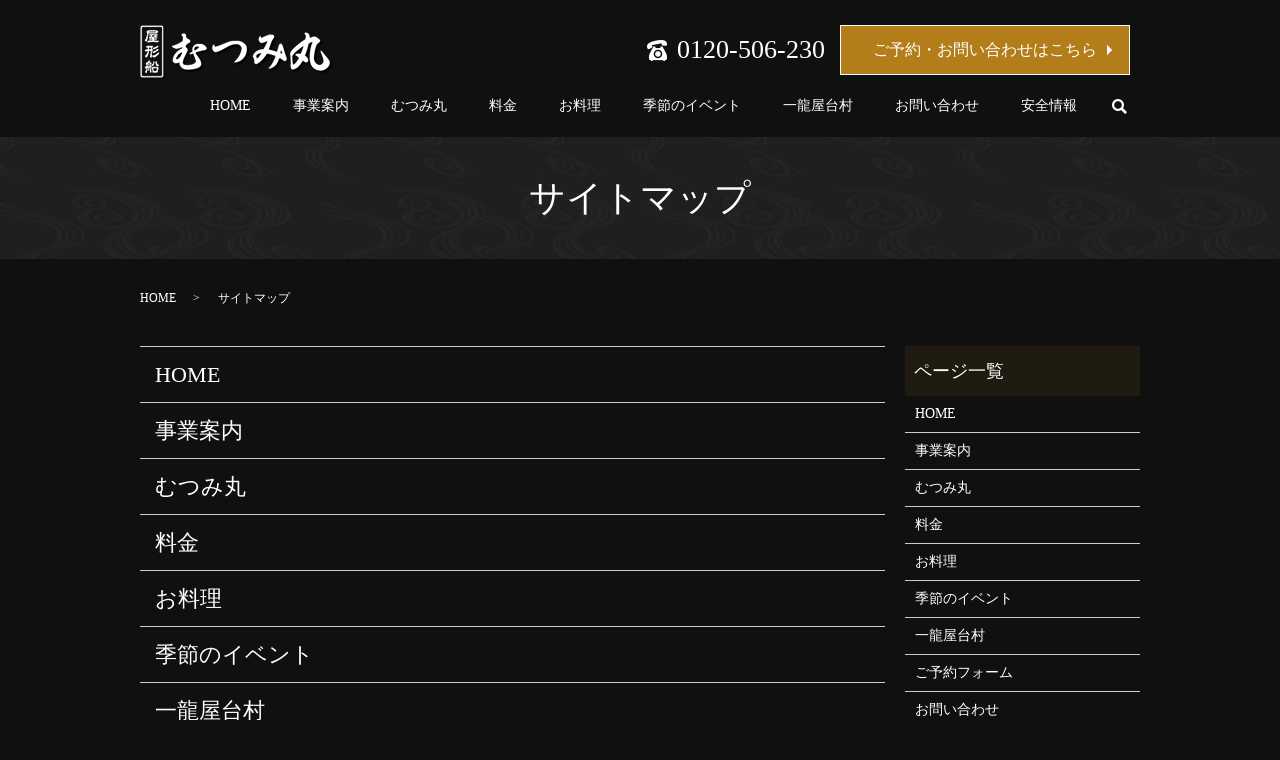

--- FILE ---
content_type: image/svg+xml
request_url: https://www.6230.jp/wp-content/uploads/logo.svg
body_size: 17188
content:
<svg xmlns="http://www.w3.org/2000/svg" xmlns:xlink="http://www.w3.org/1999/xlink" viewBox="0 0 194 56"><image width="194" height="56" xlink:href="[data-uri] SEKAQAgQegkEjKG7UhQElaIUKaEIKCKwUmVXFxfLYomAgihFBBZDR6UoRgEhIiWAhtACJAgkJKSS npubO3P+z298536T4aaK+/ntn/d57pNyZ86cOXPe/nvfYbm5uUwI0UgIMUUIMY1+Pu/k85yTz/N0 vP4zVQgxWQjRoFmzZqw6FBMTw2RZZllZWSwjI4Pl5eVhjurnl19+cYzIOWeSJFV4hY4dO7J9+/aV ewzGMZlMjr+3b9+uXk9RFPVnWloa8/DwUL+zWCzs1q1bjjnpj9M+drtd/Ri//+GHH0rNH9fEtbWP /jttXtrvepo/f746XlFRkdNPYWEhKy4uVo955pln1DOHDRvmmIv2wd8XLlwoc02cXbsiql+/PrPZ bKXWo7KfkpIS9WdKSgqrUaNGqbXQqEmTJuoxCxYsKPV/bT9UZ85mRVGaMMbwdAIZY/GMMRfGGHaE MBzrbHQcoxj+h78bM8YuN2nSZNC1a9eu0bnG8e7TffrTkNnd3X0cY8zrtddeG3r8+PFcIURtbGbO uQDX8d9+UTnQSBrnCSE0JlGEEHkPPvhgcHh4+LLHHnts8g8//PAJY6yAMZZdWWaANqgOV9+n+1Rd MpvNZrfi4uL49evXJyUlJfkyxooYY/mMsRJtX5KUV3QbWdulJvqY6Tscm5+UlHQtPDw8WZZlaJkg xth1SZIKOOe28uYJVV2vXj3m5uamMsN9uk//KTJbrVZht9s9vL29A5OSkiCJ7zDGsoQQkOLpXbt2 rck5ryVJUk2LxaKaTLIsy3a7XZEkqTAjIyPvypUrxTANYVYyxnKaNm3qwxizFRQUgHm8GGPeQggL /lfefUHrvP7666xt27bszp079zfBffqPkRkmiKIoEufcTgyQzBhLeumll1xDQ0PnjRo1qhPn3Ndk MtUkyQ+ygxFMJlN+Wlpayvbt24/u3r177cGDB9XvTCYTvBzFxcUljzSJKxjBmXmlp549e7JevXqp zt59uk//UUbA5kTkQggBaZ3HOc/28/Ozvfnmm894enouYozdYox9SxvaSqaTyWw2Q/q7+Pn5TZ85 c+YYHx+fcz/88MNRmDf169cvhJlksVhk0gJc8zXKI0R32rRpwzIzMysVDbpP/72EfWS1Wv9j96fu Ngo5qUY5POThw4fj51my+10ZYy0oEtRcCNFWCNFeCBHMGMNPhOk2jBw58mzTpk1Zy5Yt2UcffQQT iiuKwsnXUMqIOjkIoUmcj5BjeUyAkOB9+nOT2WxWQ8zVIc55XcbYBFdX10m9evUKIiH9h98vTCI4 ppDWEklu80cffcTi4uJ+ZYzdZoxFk0aIpd+P4sM5P8EYu8gY+5csy8/CDPrHP/7BYB7VrFlTfw1T RUwA8vPzY/PmzVPzGmXQXxhjbwQEBCwOCQl5kA6p3mrfp1KE2P29pJycHLZr165qjWgymR5hjG3w 9fVdd/jw4WMrVqz4u9lsbgpfk3OuSkhoi3tNZgqRCm6IV5pMJk+YNUKItzjnDzHGesDc4Zy7kYSH aM7lnDeoWbPmu4yxBRMnTlQnCUfXx8dH0JCmivIIiBKtWLFC/d3Hx6fUdxjPZDINZoztxt8NGzZk e/bsebxnz57P3bhxI40xlkHh2TIJCbk/YvH+SygkMDDw6W3btkHj59rt9tOff/75N/v3788iA6HK 4Tus99///nfWv39/dS9AQ9SqVatS5yqKcsjNzS3BYrE0Z4zVmjZt2uI1a9Z4xsTE7GGMQTiniT9A RajOr54HcI0333yTtW/fHvkEONA1hRDIK2QIIYZwzl8RQkRyzmcIIZ5ljH3DOY/SzkVG02DaVDhp qD+YRchwIiOpJ2xgb2/vms2bN3f8t169eh08PT1x7UghRCzn/AbmWNb4ONegpf5rqKw9ocv9uJnN ZjX6gOw4UQPGWD/O+XOMsWAvL69aI0eOdJz7xBNP/Pzwww/PjY2NRco5l4RelQh+3ogRI9TnCS1/ 5syZu06HFeDq6mp83mlvvvnm1okTJ76q/W/s2LFjzp49axdC7GWMpX766afq/9PT0+/ZYzTrTCPH P5HCdnV17QXTSQgRzTlHJKk157xICAFJ0QjCmxgImegr+AXOTXXi//n5+WrItCxq0KDB1t27d3ft 3LnzLPbbQ5Y8PDxgKuVgzWHC0dzuGuGBBx5Q1XR8fPzvWKY/H2nCSw8L0RMFQSAsesfFxU2oV68e HzJkSBfsc875NMZYnbJuysvLK6R9+/bjYmNjdwIhwBi7SUKx0hQSEsJ27NihCsWEhAQ2d+5cfQJW /f377793OtylS5d+0f/dokWLJkKI0Dp16iQ/9NBD9bp37+6PPdi7d++b586d+/rUqVMpvxe9YHb2 T9h4jDFgie5wzq2c8yOMsbpCiOOc81V0M0s5528xxvoKIVozxq5WdxJYlPDwcNW/2L9//13fA3fy 8ccfx6xfv17928XFhU2fPr31iRMncM1TQgjkOopY6Wy3+hOYHE9PTxWz9N9EGu4Ja1EG4Yu/CyEa T548+dcePXoEd+zYESamSduIZRGkeHx8PPywdNIGaZRkveu5sTK0EswhrDsoODjY6ab/8ssvVQEF rY/7QCAETnbv3r1r649r3Lix/PLLLz8wduzYtsHBwU00n3PcuHHAUcXNmzfvoxUrVuzCfpUkqbg6 lpOREbjFYsn08PBARKgj53w3/X8NYyyUpC+QdPXoA7MJG3GfZg5hcao6EV9fX1VizJkzh504cYJN njwZznqpcTw9PUs98bCwMEtOTk6XxYsXX01OTo4TQmQ6GxvAPVaO5Py/SqtXr2bdunVjnTt3dnoH Hh4efcxmc0v8Pm3atH/qv6sIvjJ37lw5Ojoa0RtsulplCczyyLgH9MwHqwH75amnniprhFI3FRIS IoWEhNR3dqCLi0ub5cuXf9SpU6feL7zwwrKSkpKrlBSukgYzxikLBwwYUHvMmDEf0OS/kGW5RFEU 5AVsnHNgiRBiANe5wJHinEdrTAC0YFXj/5Aae/bsceCLunfvzk6fPq2aM/gdHzzw9u3b33Vj06dP bxgXFzd3xowZcynE61aZCNX/JumThdgcuG89GrSyBPTrwIEDWWBgoNNPTEwMIi1VxmwdOHBA+eij j2Df4plncs5zNbgN7Hk8jwYNGtyzFYQWgF8JoohhV8ZYH8NhFd7EpEmThq9du/ZNMJEQwr+qzGs8 uMjHx6exi4sLJlJCTvBkxlhTis5coegRMseXhRCJhB8aTsjVmKpcHA9s27ZtrEuXLo7/YXPAsYW0 MEgMp3FVT09P04oVKyZlZWWJzZs3r6XIQoaGikUE489CQgjfli1btp49e3ZD+Iqc8xoICSqKAthK qtlsvhYREXEiNTXVXhmtCiYiM/YuSk1NPVfR+SUlJcJisTg2GXI4CxYswLpBol7C8xRC/ArzGPOB +XLs2DH2t7/9jb377rv3bFXpXuu4urouZIzNcCKgK0UTJkzo+8knn6SfPHlyO+f8FBASiIhW5lwj I3gfOHDg6k8//TS8Z8+ehUKI8SaT6XXdhO2cc8Cqr0iStNBw7huc85iqSCCodT0TaKRJRoxFptZA IcTC8rSNj48PnOcUIcR3lP3O69Gjhxq5+F+mboyxQZzzTuD9Fi1aBC5durSsEFb+888/f+748eMH NmzYsO3IkSMXwSTVQeLOmzfvRKdOnfY2bNhwkPG7Q4cOwT63T506FZrWsQd2794tfv75Zwg2OJ9g pPOc8xQthLps2TL1OE2C3wuie3uCMRbu6upadsSE9kVeXp6oVauWMdqv0pUrVxAZewDOvRAiTZKk DNoLFZPVan0rNzc3rn379gMQZIHJjoIHKu4YJoT4uyzLnRVFaaQoiq8QopYQwkdRlPpCiEBFUfoo ihKmKEodcHZBQQHLzs5uIIS48tZbb33EGIOD1otzXipBgBsByM9YsIGbhaQjkyFQCLEK8A9RBtls NrFlyxbh7u6Oh/clY2wMpC2u8eSTTzrG/frrr8tdi3tcmONnt9unKIpyWgiRX9bcy6PCwsKUefPm LaR7qVbiMDg4uG1sbOzPmZmZxb/++qt9zZo1Sq9evYABu+Pv75+cn5+v6KYgP/nkkyWURN3BGBtN fqCaA4BPot3f6NGjHc+wLCZ97LHHylwfaB7tb0VR/gHzu7y1KCgoEDt37lQefPDBkq+++gqm+l3H xMXFKW3atMH8ExljGxlj2M/ulV0ro0aA9JGg9lDNFBoausuZ02Og65ojpN1gZWjMmDFqcqwMgkM+ mnP+MjlrTumXX34Rr7zyiv3bb7+VKamWR3go1X5+5BEkKZk3xmvUqJH78OHDa1A0JT83N/eX7777 rsw0djXpYcZYf8bYRJPJVObNVYbc3Nzqh4eHv+Hj49N+4cKF7ymKkkTBiko7gbGxsVdCQ0NnBAYG Dk9ISHhAluX6BJVPXrx4cUN3d3eHsX/hwgV++PBhG0WI4iBg4XTi2fbr1489//zzjBijf58+fWK+ /PLL878T7gLI/0rO+TPlaby4uDjx3HPPyUePHs1r2LChrVu3bnWNx6NqEVV4V69eRWQrFS4U5zyr KmtVlkPBiSkcG9vIAJCg+gIaPddXht5//33Hebob60kLM5RyFWWR2LZtm5g8eXJJQUFBHkmBswQB gY+QumvXLl83N7d5JBlad+jQwQ1xbR1Fb9q0aeeCBQs+T0lJSdfVXDijv3DO8+12uxrf1soJiSB1 xnPO+5KvVCZBq0RFRdljYmLkW7duiYyMDGxK2dPTU+7YsaPnhAkTzChz1NMrr7wyEpp44cKFCGCc p5h+paSNJEnQmAlXrlxBnSr8OWjq/L/85S/ymDFjStU5RkZGivz8fITKbzDGEoQQtxEYqVu3Lnvx xRdVIWcymVbj2Tz33HNpmzdvHnH48OGLJHjuCq1WQEGc8whEJis6cN26deLo0aOwxc6PHTvW0w9Z OB3dvHlTDBgwwJ6WlpZHJvtxRVF+EkLckCSpXNh/KTKYRrBj68I0ys/PtyiK0laW5RBZlkN1n2BZ li0EtlM3haIonWRZrks2XIWmETBJMKFkWUapKPIQ/xJCHIEWrIzZcOfOHTkwMNBKavwwYwyeGzzr Vhg/PDy8eVFRUUxlxoqJiTkZGho6DBJKkiSLxpTIaZAq74F5xcfHr7NYLB6urq6+vr6+XikpKf2F EJ8JIS6XN77dbheHDh1Snn766eLAwMACkuq/UmABc/+GMQZgzr6WLVtGnTt3LtfZOH369AHEYBDV fTglwFOMmVqCuNTmnGNtkBtoGBUVtU4/NszLbt26YT0RelyJJBxF4FSYBJkznZC9187Ztm1bDJmh wXD6jReF/1eGaTRYUZR0Z/cI591AysCBA6F2rnp7e38KM894wPPPP68QI57inL9Pgs9PkiSpSr6V M0bYsmULJrxNWyfddWVAGrSbKykpaSrL8of4QlGUsfhfZRjh5MmT2qL4CCHOlbtTifR24YULFyCO ofpOSpL0Luf8UW2DvPvuu0gYReG49PT0i9u2bft2x44dV48ePZqLgiJnY0dHR8e7ubmNIoStmq9Y vHgx1gYZ99U45saNGxfXr1+/PDo6+tv09PQk1CZVNOcjR44o/fv3l81mcyE5oNAoyBiupeDCX0mb oLoeGIcx/fr1W11cXHzXWKtXr8b9vgGtCS2k2ed6O/3ixYvs1KlTjrAzkMAGhmArV64EgjhTP3ZM TIxCpiWAlH9jjMFp5cCAoeScNvLb+nPu3LkjvL29v4AZKElSKTMQPtRLL73kjBHQ3MGZP6CsW7fO fuTIkVJrCmlfp04dOLsHmzZtiuunGuagNGjQwE5aEtnWpznnfloB/+9mBHKM5smyfIiu+a4QYq0Q AjCGF4UQo4QQ7+uYBAhUN2QkK8MI8A+WLl3KlixZAtU30GazxZe1mfbu3SsWLFhQfP36dccCpqWl iWeffRYP7mvOOWAEjRDaw3hCiIk4JjU1NbFjx46zGWOYw7Ynn3zytN1uL9Mpe/vtt7EJniatojLD tWvXADH5pqxzyqKYmBjMT1BWFjbrGXJAsfknIhvPOYdZ0BQPDoVPWB/OOZi57cGDB48Zhz569GiJ JEkwcaZwzpvoO1/ggUNyA9+j33wIrc6ePdvx2bp1K/7/iXHsV1991U7adReZpir8AsEBGgua+645 hYWFwaSEFO6m1wow75wEQV52tlyZmZliwoQJcHLz4+LiSgmqr776SpAG3TRo0KAlxnM3b95sJ5gN ENFzOOetNYQqq2oOxVnUaPny5drkg8hWxN/Y3BeKiora2Gy2FJpLpN1uD0aECTYkzJ3KMIKROnfu 3GfKlCkb9+/ff/3EiRPim2++kefMmVPctWvXO/Xq1cueN29ecU5Ozl3SfOTIkcexMbChENmgeW7C d6tWrQIU5D1swJkzZ0ZnZGSUa3bt3bsXUvszxtgQLVpy9epVjLez3F2vo/T0dGX27Nly7dq1bdSs ADb0V4wxIHhH0/r6c849tAfmrP3Izp071xjHPnPmjHBxcQEI7m3K8pfKtCMBqTdBjO1l6BOiKIpV Py7CkXBCyf/4FxK5GgYNUTQwkBCiozOzdcOGDWD0LzjnIzjnDlgE/ApDO5c3nK3Xjz/+aA8KCsK1 s0aNGpWlN71As2fPFiTtV+7atWur8fzp06dDk6VIkrSNcz5EkiSUBauBnrCwsMozgRNnWXZ3dy+o W7cunNWRnPMWMF8oOYGFb22xWD4rKCh41maz/eLu7g5p19VisWBxX6ONV1WynDp16uKpU6c2/fvf /850cXEJyc/Px7VqPProo7WPHTtWv3nz5k4BNePHj2++fft2FeeUn5+fOGzYMPuuXbtU2zY1NbV2 w4YN63788cchgwcPblJWdhJMDLzL66+/ju9bUsTqAuc8LTY2ltWpU+eMt7f3sPLuCVBjSNt33nkH zls+JfSQiIIDD1PykhACDQwyFFQrlQFD0RC2fn5+dyVM6HgPsvdRA27WasCRnXcCdvRUFKW9JEn9 UEBFpmNLznkpJwIO/IMPPogolT0/Px+JvcL09HS7lvVGGHnp0qVI9tyV++jevbu5Ro0a/larFaaR jyRJWWDATZs2qVgjon8wxow5J/HJJ58o8+bNUwoLC6HZfx45ciQ0sUNYAsC5b98+bPRcs9mcHhQU FKgfAH7N2bNnSyj5h8RZiqIo+V27dlXBfosWLSrvkd1NBo3QeNy4cR3g4xHTFf/mw5SckmX5Ktl3 K+Egy7LcSpZlzW6Mt9vtXeE8V0cjcM5rEkQCD210QEDA37Zu3XrFKCGMtHLlSpmcTWiFBggowMrB YVevXk2+devWXY5ncnKyOHDggH3VqlX2GTNmWHv16lVUs2ZNhFGvc86RbJjOOW8GXwtz69SpUwuj barRtWvXoHlEu3bt7OSw3aSiJWCzZnDO+1D0S918WkJQrwW0/yGLrpOg3xuvFR0dLcxmM/yMzzjn A4kpVHriiSf0Jgj8momKokQ7i7cbSTsG7lNycnLutWvX9m3YsGHm4MGDH2rXrp3k7++PMTdrpyUk JMiXL19WtTM2Y+/evRFl+hfnvKuW74BgobmMMF4P15k1a1YxQTiAao4MCQlZnpeXV8qBjo6OlmlN D0uSNDMpKekX/fcIq3p7exeQWQSITTMkULOzswOEEE31sPLqMEKbli1bNj927Ngs8u4X4pqwNW02 G7K7pxRFeVwI8a02IUVRwvVqGJDqqjICEZw5aciQIcHJycnRFT5BIUTPnj2tZH/Dwav98ssvw6bf 4WTD5i1fvvx6WFhYUps2bTLJcU0g0wW+QSRj7HOgNYFzgZrXZ7HDwsJGFRUV5WCs27dvi+3bt4uZ M2cqjRs3LiITCJvhGOd8Az2Ux4ixSyV0nDGCEyYAyjfReA/I+lKYeAONrzICIkWRkZHaua2dMVE1 Sc7IyPg+IiJipSzLDud6y5YtECAOb37RokWQyBtgmqDbCeZ09uxZzMUftQX6S8N0fPzxx23kmAM5 DGd77OLFi98zThHAP9KsEXXr1g3LysoqxShff/21GjABMJRzjt5cvggWCCEQtElcu3btI7S8btVh BNiH3lDxtLAbFEXZSxoAWebTxAhYmF8URekO30CW5caYuxDCq7KMgM3g5eWlfuBcfffdd8CxICz7 g2ETFyFigiiFng4cOCAT/ugnT0/POW+//fYc+DD6Y86ePWvt3bt3or+/P2zrk4yx4xSy3EeI2sW0 cZ+VJGkQIW6RsDHrNip+8WjTps1z3bt339WkSZOLxEi3CIYASAcqRV6m8GZr2KrO4CB6RmDkjAK7 ozEBZdMnONu3r732mp3CritJ06imykMPPaSdH4zglvG8oqIigZY9v4f0mmXZsmVWHx+fnOzsbPWf UVFRJSaT6QBj7AWKuqktO+GD6y+ZkpJie/DBB/PI+f2Z1v+x5s2bN8zNzT1snF7r1q1xv4DzvD98 +PDxiqJk679fvny5nZ4DmBAQDffWrVvDJG5Lh9zp16/fKDJ3vSriA6OPAJusBpVLInIwgXP+L7L3 GlCWFw8eNqEVzrHFYvF1dXXdxhjrArSqEMI5CsxAQDCeO3fOsSnAECTtemtHRkVFpYwYMeJOgwYN ak2aNKkUIy1fvlwQjiQuPDy889SpU3HTSmxs7I2mTZv6e3p6WoqKipAtZZRNRW1FPNnqqYqipNJD QbkpJFQBFffYDDa82rgsLi7uO7JHu9FaFHHO08kcgka4yTlH9jePULll3js0aOPGjVnfvn3VMCfT 4auEEE8Zz8V3X3/9tULmRIG+Adsnn6CRIPMQQqznnDfW5nzixImcgwcPInnnHh4eXiMwMLDUoBBg UVFRws/Pjzdq1KjcUkr9fAYNGmQpLi6WCwsLFS8vL1PXrl3NQUFBdWJjY+tRtvhmw4YNod0HaudA kIaFhRWfOXPG+sADD2R37969JDQ0tL6rq2urgIAAVBv20l/vwIEDCFSUkEZI7NmzZzHnvBSO/rdO omoy7w5FjoovX74M3wSaHj5t5yVLloR369ZtaWFh4Y+k/csGSTnRCG7vv/8++hBpXPoISRxEMq7p bFE3q9X6gt1uB8AJtt9ALC40Qk5OToUaAYkfQ3jtWR3DKzt27LgmSRKSNgnr1q3L0UuDqKgoxdXV tZCc2rf69u074cMPP5w+duxYhP6eXbt27SXt2IULF8J0QcOlRZzz/pIktSKpD9PCYgxDGh88Iwku SZI7oXAfliTpScpdhFDPWGgAs9bQt6LmxIjvJycnO6I7uk+ooih3JRFOnTqlQUh+4pzPQ5gQ04RJ BWEkhHCYFllZWYXTp0+PpQcfP3v27AxnyuDVV1/FRisym805Xbp0uT1z5syMjRs3Fl2/fr3KumP2 7NnJlBvBHjL985//dJVl+awgbTJs2DDkQJJmzJiRVtFYJSUlylNPPWUnqAdMp8c2b94Mc8eh1pCk HDRokJ0aSrxO0TiVUMuye/duhzbaunUrUNEoSW1jZKbyGKHFQw891CwpKekA3cRVu91uIZV9k7Ko SIps0WVUixVFGYRjwAhAJubl5YERrr755ptlMoIG4qJNUFsIcUub/NGjR9NcXFwQcbncrl27k5BA +sUaOnRoMUmLr6nssDHZzECgzho8ePBOLJb4zaGz9+7dGw7VVOQIELbUNqxuk1fICATIQ7bSjTr/ uWthRu2cihjB3d1djahoYEMNXKj7RDjbHEOGDJEpH/GFJEmjNVAhJCAAfjpbXHnjjTeuUeLuXJ8+ fU7Z4NEaaO/evTJpFJh3hwikhnDzjsDAwBNDhw6NX7NmjQ35msrQ4cOHFbPZDPNoIkV+eHFx8V6c um/fvhSCdF8YMWLEkfT09OzyhoQpFxoaWkSMvAR5lb17947VBXBEbm6u6NixI/bASc75LM55c/3z 69WrVwgO046fP3/+McqCB2idW+7S2EZGGDp0aGNFUcDNQPmNJ/8APYqQO7igKIo+sYG/u2oSDSEv aIT8/PwKGQGVYzptMFcb0Gq15gcFBcVRfcPX+/fvL2X3nzx5UiZVCG2wjOxlbwordmCMwUkacunS pQTtnPj4eGv9+vXRJqOL0XmqIiM4Mpb6irzKMgLCenp/wPD5i7ONQU4hHMxLBCF4iOoY2Nq1a8FU LXSHy1OnToV0vtCoUaO9N2/evG0c7/bt20pAQEAJZeYPcc7/QY4uNNxQkp4owV29f/9+p9EyI0Hq t2vX7iKFSlsij5CRkaEiDqZPn35a1xJoZosWLUYcOnToh/LGunHjhjJkyJAECrsG7NmzZ6r+mIyM DBEYGFhETPws57yhfnOjSVxSUlKk/pyhQ4fuJ0BkHWeMYHxanl999VXWF1988TiCGZzzf8M/AHiL c46M8keccziXfQDzwEMhJ9Qh3StLt2/fdhzJOXeA1T799NPMCxcuwPa7vnLlSq8BAwa00g8ZHh5u J1vvOjnHv0qSlGcymSABIA2x8AcOHTr0qXZO8+bNXZcuXTqMqp8aaXADVrrbwx9GWEM0TUNLS2bo y0MPxFurBdcTAgSzZs2ykx38KyJ4nPNEqiNnzz33HOp7IdWPaM+zc+fOPnBmd+7c2b5Ro0alAGrY EOPHj1eSkpKKqDEzymx/FEIApIao14+ccxQX/zsoKOiHLl26lFkQrSfMZfDgwfXJTGyI7uha6Szm StobG/tCfHz84f79+y+OiIg4XdZYjRs35hEREc0ee+wxZN8BwymFZUKyLisry0oCopjC/I7niDLf iIiIr/TgxLVr1/YLCgrSnOdad4FIDfPAtzU//vjjW/n5+fsMG+VLzvkndNxhsgnvaNylSbdqFJE0 ogVU6fPPP7cHBAS4bNy4sfmLL77YTe/QX758Wdm9e3cJFZVfoIq5dHKG7WRHQ1sUrFmzZqfNZnNU 7I8ePbrB6NGjwXDt4Ozy3+iu7Ou9akevbe1GHysAABESSURBVHZoBkTEoA0QIDAKC1q/jznn7fT/ h2YdPHgwnMZiCpvGaIk+fVlnYmIiompfaOc9/vjjlu+//z6oS5cupRJQIIApv/vuuxKK359RFAUb H5Ic61RI0cDrWNfFixfXq127trfudDFp0qSS+fPnC2PLHVCPHj0Q7UCJZGNZlmvZbDZ1IevUqcMp KJFEwQX0TjqSkpJyqrz1gxn5zjvvPGaxWPpfu3attn5T495h+lKAw0rPvxQlJibuo/tiNA/Tnj17 xvn7+z8lhGh2F1DQiDWilnu8VatWatbV6NBhEZA4M6bwYULh4cF5q4xpdOnSJe3c3sTRKsXGxhYl JiY6xQQtWLBAiy2jl5KGueEwSYwbuHbt2tKdO3c2689PTk6W/f3912i5gspu+uqYRggGIBL27bff lmUKqR8hxOvG+7x69ary8MMPyxQVwUZdDXOPc17PWROCbt26dZBlOcU4jp6WLVum+QU3OOdbJUl6 lnyrUouwefNm4PuRjzmoP//AgQNWEjSpoaGh144dO1bKqd+8ebPQcjoeHh71z549Ow//f+utt45Q qBSteFoiC/7EE0/UlWW5Ul55cHBw5Lhx4z7Vgz+zs7NFq1atwFQ7CLJ/V44Ka3/x4sXjxvF27NgB DfpXwiU5fLzK1IZ2J9RjPTw4MIIhna+2ioT6x6eyZoYuBe+mx8106NChRkBAgNM6iSNHjpRQ7gAh S0iuTKr3Va+LUKQGU8jNzVUiIiJO6s9v0KCBNGbMGPgUcKYCOOd/SMtIzAXVcTdu3FArtcoxGZER f033t33fvn3WgQMHKlFRUVbatGdMJhOiRdAGmc76Rt26detycXFxQlnTWb58uUK4HbUWGW15kBMi oJ0AyhRrB5gIqs86deqEoENf/SCfffaZIMZMOH369HeDBg2KWLduXXxWVpaaaV61apVMuQ33oqIi 040bN9QaBV9fX32/oWKUie7evRtlt03046enpwtnDbtcXV1b3Lx5s55eI2CT9+jRg1Mm28wM/Ywg jJAEzsrKum4cb/jw4f4DBgwYLISA0Pd3nONs5fr06QOQl9qVQgjxOef8SVmWszRJZ7FYII3h3CGR sbw67T5SU1NVpkpOTo4l86Zcun79OjaWQsf+SskURz0qUupITgEkxihOTqq4FI0bN66Jq6srQGtw Mr0rum5VCUyABCHCeJQbKeWQ6z4zJElaS8Pn7t+//8a4ceNuDRo0qDA+Pj6HagN+lCTpgCzLcDYT FUVxcMHDDz/MPvzwQ7Ur4aJFi+xl9DcSr7/+unjppZfs5Byfp4YMiKIkaIUryCFg7bR3rVGS0UGA Q3///fcSaWM8r0OZmZmfTpky5V+PPPLI5s6dO5+OiopKoGeShZfC1KxZU60U9Pf3N9ErB6DKcn18 fIaaTKaZxnmOGzfO3qtXLxvmodHx48fZ+fPna166dKkmwIH6E1544YVaLi4uXkIId2pDqjYXaNeu nUPwWCwWp1nlSZMm9TCZTCgxboPSY+ZsA0N9TJ06FZ3kMNlRwN1A5XHON5lMpuVWq/W42Wx+kTG2 lRI5jxOupkpbBoXjyKwWFRXdmj9//lthYWFLNScWN4LmT4i3ozkUKDs7256dnV1ALUZuU8c9uVOn TuzVV19l1MFbLSsEUMzLy8vSv3//scbrBgUFWQICAtolJCS0RK4DQDFnNqaeqnJvmAMynCgVrYDy jh49uvTDDz+UU1NT/X/88cf6FN4r0AB7nHNk8s9JkpRITqFjRISpEXCAORoQEICQcKl7SExMVJub bdu2zUY2usoEKJOgDiSO5BKaq7H/qRbsRxlyB6FKLD09vYjCrdBMyAwnA8oQExMDfyMUZhs5yBdk Wc62Wq3qm158fX3hPKNbXvaECROe9PPz+9C4LJs2bVIiIyMx/8xHH300bfLkya6enp61IyIiahQV FRUWFRWlpKen/+rp6eko7u/atavllVdeabVo0SJ/AEOpcQMYBMynQsdbtWrVzngt9ltUyc3d3b19 bm7uZc45TLRcZ/UIbqtWrWpDJhWSGAvQ1Y7+npuXlwdHCCcjkzwNUkpRlBDNl6hsHkFPJpPJPTQ0 9MVp06YdGThwYEpgYCCyvXdWrVrlyO3n5+ejnDGVss/99A/cUPwBmEaoEGJPWXbn4MGDb1Pc/FHO +V1FLs4+ep+gIh8BpgaYuEWLFk4/+A6fmjVr1qGQHoQAMDOAE4eT/9NDkiQwh1mf9yiLlixZ8nRx cfGdgoIC+8aNG20BAQEyacx4zjkCHXMxJpCr+iGAItBMS/p5Rr9W8fHxwsvLy0bZ83XIGCOHohMO cGQ7UL12Z61A6vbt20/g/Fu3bmVLkrSxT58+qF+5aXwWiYmJiq+vr9Y04HuCmaOMdAVBYdB2cvaW LVvWOnuWs2bNOlarVq0xmhB9++23tf3wqrPjQQcPHgSkHVinDwkpYHFm0riRDX6InCuU6O3nnKOQ /1cPDw+oaW+oa5vNlu3q6oqquO1QJJzzHypbT6snWZaLT58+/c3p06cLdSFOa1JSUjuqlkIUQVq9 erXPe++916agoKCHLMtFfn5+16mE1ZsiFq2oNciA8q6Xn5+PZFhdcrLc6DVZ94QEvfIVtQyVIAut 10XOOfIEgDEnc84heTP0Ursimjt37heRkZG8qKjoyR9//LEdwUAgONAkGXW8cGQTqGGXSnXq1FHh DFr9uSRJcylbrhLuZdq0abacnBwr7Ynz1HDZ0WeWNGqeoijam1iLYWL5+fl50DU8t2zZ8pe+ffvW dwKAQ57Bji4bxGgaFiyLGKwRrc/Z9evXXxk1alQY9dRy0LJly7qPHz/ed+PGje0TExN/7tChg6B8 SJkFCah5sdlssCXRKtRFkiSTs8Kcuh988AEWAcjTDxVFeQYgQ4DvULWG4IuiKKMRJUJnMlmWVxCj Qe1aqqMRaEE9CDf/BGUBRwYHB08pKCjIKYOxgUa8ihchwkwqi/uNdP78eTiH2Az7CbXoV968jFSe Rqhqlz+ybetTpVojwuq40nsqSjX6rcTYJmrRiEZOSwAFR7KMok0t8Q48/Xxr166NLhcOTWq32wG/ d6w1ghBjx47N1zX7WkmauFRfUmeFRahxQMqigkehzJkzR6YqvniCrg+ihJcL59yLEmXAtbm7ubnV OHny5PrKPueyKCcnR2nbtq2d0K/QCN0RPTIyQoegoCCPxMTEKbThbymKAlgzeovCBHpXUZSWeFum oig9hRAPCSG6KYqC2Cx6HlXLNNIeNopGJElCWNOPqsQ816xZc1eJXnUJznanTp1kwrEg9DbMWeit gs17zxihvOOrygh0vDvBvxH1Qab4AZRdajgojdBr9vz58/rwty8VD6mUkpKSPXTo0BQKTCBJiYAJ 2us01pdCMieMMGPGDLXnU3Z29tPlMcE777xTQrkfaK0vEc4FVMLZvWp/d+zYMTgzM/MuiHpViODd hZQIRuv5NurgBkZoMHXq1L6O2SoKqn4gbb9XFCVSURR0yD6JsmEq4UwiDBIgGcN+DyNoN2vMCaC/ zxdffPHV77n5lJQUtQlYs2bNFAq/oiMfiv57GlVtRfRnZQTdeS5aGBOBFON80WYTvWV1TAAnVwXI 2Wy21M8///x4q1atfqJM8CXKOQBF0BbhZmfwE/3/EDGDyTVs2DCnkBGEtefNm6flNFIJzTxHkiRA 4Gs4ywnprzFixIgwq9XqtNNHRbR06VKFrguUcAQFg37rk2TEGgUHB3eOjY19HrFmRVHmk3k0V1GU fwsh5tC1oKKgEbooivJX3f/uOSNQiLfT3Llzd5w/f/5OZW64qKhIgQkUERGhFv63aNHCShlnxJUB yV3BOX9KA2FVaof9z0b7UzNCRfNdt26dMZveRpbl7UuXLl3Vr1+/lyl5d5x8RNQ+jJMkKaisAhdn phH7LR8EGMNp/XOBMOrSpUsJwcjxLPZyzufDL+Sce1YiOoeb8Orbt+/U8+fP31V7URYVFhbCF9Fe bHmbwJpI8AWjhY+aAzNcyCs2Nvb87t27T3Xo0AGQ5qYUCYin+mXEvaOoFvcnWmgPqtJaUq0nVTHB +UlYsmTJu5s2bbrywAMP9G3dunXTVq1aefj6+sLRlfDuA3RwgEpOT08vvHXrlozYd1pampYNLSQH DLikS9SSBmHA1PLetOOMNCfxXkEx/tOEcKuB4p566qmRe/bsgS0+jHwUOO8IscZQ6DNV6yBYWYqL i8udMmXK3GeeeWbO8ePH20VGRnofO3bMTVeieY6qA9GPCM+kwm7NkiSpbWcOHTq0p2/fvoUTJ06c Pnny5K5AQZRFYHzUR6MWgvIggOYcIWwV8FslCBQYGcHu7u5ubdas2QvkOO8kzoWP0Bod1yRJukGN omrRJsXiwXE9/wdtDkGb+WZaWtruyMjI65GRkR3IMaxHZoCWXbST81VMoUOEYQH7zSBJADMON4+o DLRLlXro/zcQEnDoUqKnhISEGtQQAHigPHrfNmq4EyVJypEr8RokI6ITwZR169Yd3bRpkx1lvhSN gtBM45yjHv2sJEnoaYWCJpU7K0Il4HtJkvDMMtPS0g6/99571k8//bR/w4YN2z766KNBjRo1qunh 4SFBAyDsi7qV2NjYEmK+VGLwE+QfxFERlTq29p5lreOyHYmpMWPGjCfU31bqfwlPvjb180ymOG9/ 2nx+pEYd8eg/gNR3uFFSKZcg2g3o2h4E0RBk/6mF4ZzzQvIHcggcmE2bP0/r/vD/G+EZQ3sa3x5E mV8IigJKqmFj5tK7t8t9+YsePuLkGG6z2ZAMjCK73EIOOIRrEkX+iisrQLVcBz0/BDxOZmVlZWRl ZbU/d+5cK9oTPuQfadCOPK2riNbhm66fp5+vXiPgv6Zjx46hNfi5kJCQfHrzCLgQG2q53W4/arVa 3Tw8PJpQNlZTl5s1BOq9RHAaFgFv+s9RFKWAsojuFAfWawTNDiwmprGRZkD5pVrYcc8n9n+Mynhz kJ0gNNkkdO7JUpH0RlDFqnu1GJgtn171Ve2LcM7BQLeoAEfrfetPjFBDS7ARUyMnc1OSJERC0529 HNHICNLVq1e9N2/ePL9169YyMqSwvb29vUvMZvNLwAYBXerm5nYCThKkAX5i0VCUg+/wkg96OYN2 kzL9Xi53VKaWgR4O3tGQo9VGA/uuc3gFNS8WGkNqD/Q+D1RIoqJa62oOCtRoWllFT79zbFQuZmM/ kHBEvUZN6vmkXauErIA8evmN070AGCpeAWVLTU3NJ1u8ZOvWrQUTJkxgcEIAXkOBiP5GtPeSacSp azY0AqJGlLAS1BtI26R/1IuOhRErdH/T//noD34mmh9ZQKa+pAli9FFyHFTOHMyurq7ZJpMpcMSI ER3Onj37a506dcwvvPBCaqtWrSRseE3yV4Ygia1Wa4nFYgF0u5nJZHIwQlWjM/fpPv0OqvJe47Nm zWqzbNmyg4TXSSebuqSa77HSIjdNc3NzU/r167ciOjo6hxB+58p6D5qeYMOW9Z4FzQzjuvc2lHtz OjWoabR7JZk0AaFdQ4uaVKVctTwho58v1qSqpbDGcbR5lpWP0AJDxvso73lURNrz0p9rNI20OVW1 ZFa/PsZnq/eD9AGv8vaA+YMPPohLTk4eGRYWNj4lJUV9o4qrq6uNVEqVDTqz2WxCG5Z169adio6O LiDmyK/sSxv+EzXE9+k+GUnb6DWoqLkR/V5C6kVjhsoyhKI7vgY54+hWfIX6h/4u8+i+RrivEYzj 3DONQAcgtJhMiQcPXZcHbeUrywhGLYKwGbz6zPs+wn36M5ODEXQvl8YbZyTiGm1TV5ZVHcfDcSYG s/+eePF9uk9/ODHG/h/HbzR+WqajBgAAAABJRU5ErkJggg==" overflow="visible"/></svg>